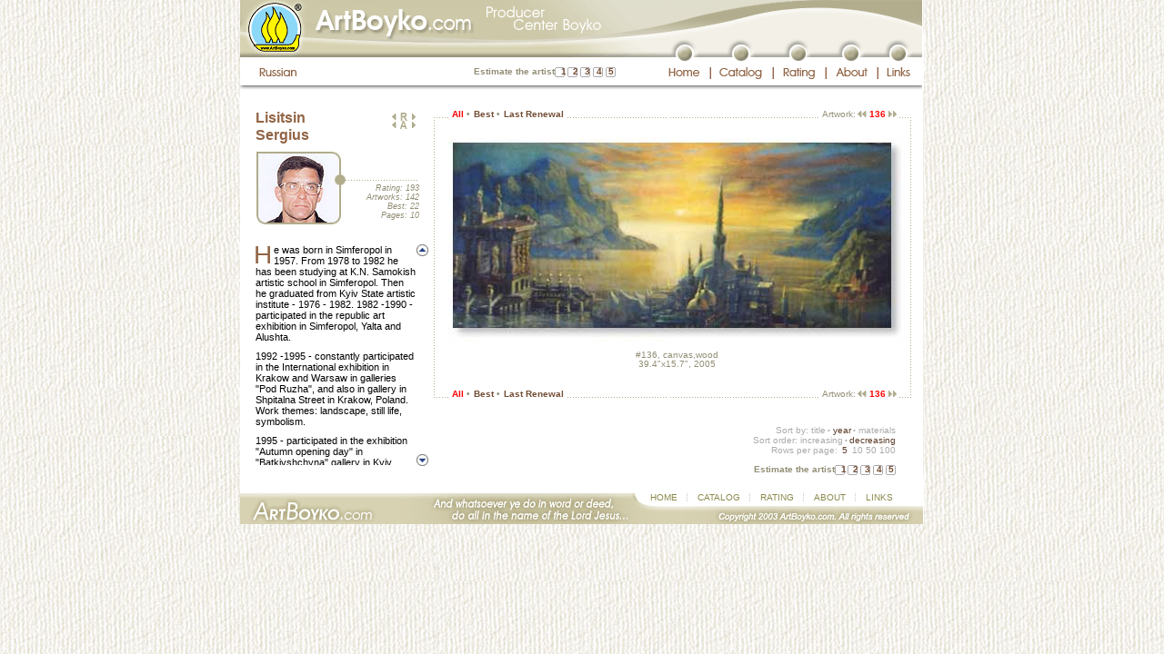

--- FILE ---
content_type: text/html; charset=windows-1251
request_url: http://artboyko.com/artist;LSA;all;136;en
body_size: 8857
content:
<!DOCTYPE html PUBLIC "-//W3C//DTD XHTML 1.0 Transitional//EN"
"http://www.w3.org/TR/xhtml1/DTD/xhtml1-transitional.dtd">

<html xmlns="http://www.w3.org/1999/xhtml" xml:lang="ru" lang="ru">
<head>
	<meta http-equiv="content-type" content="text/html;charset=iso-8859-1"/>
		<meta name="title" content="Lisitsin Sergius :: ArtBoyko.com"/>
		<meta name="description" content="Lisitsin Sergius. Boyko's Independent Producer Center. Virtual gallery. The informational-rating catalogue of artists of the Ukraine. Elite painting. Modern art. Gallery Globus. Kiev. Landscapes, portraits, still life, statues"/>
		<meta name="keywords" content="Lisitsin Sergius Boyko producer catalogue design art picture artwork artist paining landscape still life portrait statue elite Globus Kiev Ukraine"/>
		<title>Lisitsin Sergius :: ArtBoyko.com</title>
		<meta http-equiv="content-language" content="en"/>
		<meta name="author" content="Yuriy Moskalenko"/>
	<meta http-equiv="reply-to" content="webmaster@artboyko.com"/>
	<meta name="robots" content="all"/>

	<base href="http://artboyko.com" /> 

	<link href="/styles/main.css" type="text/css" rel="stylesheet"/>
	<link href="/styles/indents.css" type="text/css" rel="stylesheet"/>
	<link href="/styles/custom.css" type="text/css" rel="stylesheet"/>
	<style type="text/css">
		#divUp   {position:absolute; left:177px; top:107px; overflow:hidden; visibility:hidden;}
		#divDown {position:absolute; left:177px; top:400px; overflow:hidden; visibility:hidden;}
		#divScrollTextCont {position:relative; left:0px; top:0px; height:194px; overflow:hidden; visibility:visible; margin-top: 10px;}
		#divText {position:absolute; left:0px; top:0px; width: 176px;}
		</style>
		<script type="text/javascript" src="/js/scrollbio.js"></script>
		<script type="text/javascript" src="/js/preload.js"></script>
	<script type="text/javascript" src="/js/main.js"></script>
	<script type="text/javascript" src="/js/javascript_cookies.js"></script> 
	<script language="JavaScript1.2" type="text/javascript">
		var vote_lang='en';
	</script>
	<script type="text/javascript">

	  var _gaq = _gaq || [];
	  _gaq.push(['_setAccount', 'UA-27654700-1']);
	  _gaq.push(['_setDomainName', 'artboyko.com']);
	  _gaq.push(['_trackPageview']);

	  (function() {
		var ga = document.createElement('script'); ga.type = 'text/javascript'; ga.async = true;
		ga.src = ('https:' == document.location.protocol ? 'https://ssl' : 'http://www') + '.google-analytics.com/ga.js';
		var s = document.getElementsByTagName('script')[0]; s.parentNode.insertBefore(ga, s);
	  })();

	</script>

</head>
<body background="/images/main/bgr2.jpg" bgcolor="#ffffff" onload="preloadImages(); scrolltextInit();">
<script language="JavaScript" type="text/javascript">WarnCookies()</script>
	<a name="top"></a>
	<table style="height:100%" width="751" cellspacing="0" cellpadding="0" border="0" align="center" bgcolor="#ffffff" class="main">
		<tr>
			<td colspan="2">
<table width="751" border="0" cellpadding="0" cellspacing="0">
					<tr>
						<td width="750" height="38" colspan="23">
							<img name="topimagev2" src="/images/header/topimagev2_en.gif" width="750" height="38" alt=""/></td>
						<td width="1" height="38" bgcolor="#F0EEE5"><img src="images/main/spacer.gif" width="1" height="38" alt=""/></td>
					</tr>
					<tr>
						<td width="458" height="25" colspan="3" rowspan="2">
							<img id="top_photos02v2" src="/images/header/top-photos02v2.gif" width="458" height="25" alt="" /></td>
						<td width="292" height="12" colspan="19">
							<img id="musor01_en" src="/images/header/musor01_en.gif" width="292" height="12" alt="" /></td>
						<td width="1" height="12">
							<img src="/images/header/spacer.gif" width="1" height="12" alt="" /></td>
					</tr>
					<tr>
						<td width="22" height="20" rowspan="2">
							<img id="musor02_en" src="/images/header/musor02_en.gif" width="22" height="20" alt="" /></td>
						<td width="18" height="20" rowspan="2">
							<a href="/main;en"
								onmouseover="changeImages('top01_button_en', '/images/header/top01-button_en-over.gif', 'top01_en', '/images/header/top01_en-top01-button_en_ov.gif'); return true;"
								onmouseout="changeImages('top01_button_en', '/images/header/top01-button_en.gif', 'top01_en', '/images/header/top01_en.gif'); return true;"
								onmousedown="changeImages('top01_button_en', '/images/header/top01-button_en-over.gif', 'top01_en', '/images/header/top01_en-top01-button_en_ov.gif'); return true;"
								onmouseup="changeImages('top01_button_en', '/images/header/top01-button_en-over.gif', 'top01_en', '/images/header/top01_en-top01-button_en_ov.gif'); return true;">
								<img name="top01_button_en" id="top01_button_en" src="/images/header/top01-button_en.gif" width="18" height="20" border="0" alt="" /></a></td>
						<td width="44" height="20" colspan="3" rowspan="2">
							<img id="musor03_en" src="/images/header/musor03_en.gif" width="44" height="20" alt="" /></td>
						<td width="18" height="20" rowspan="2">
							<a href="/catalog;en"
								onmouseover="changeImages('top02_button_en', '/images/header/top02-button_en-over.gif', 'top02_en', '/images/header/top02_en-top02-button_en_ov.gif'); return true;"
								onmouseout="changeImages('top02_button_en', '/images/header/top02-button_en.gif', 'top02_en', '/images/header/top02_en.gif'); return true;"
								onmousedown="changeImages('top02_button_en', '/images/header/top02-button_en-over.gif', 'top02_en', '/images/header/top02_en-top02-button_en_ov.gif'); return true;"
								onmouseup="changeImages('top02_button_en', '/images/header/top02-button_en-over.gif', 'top02_en', '/images/header/top02_en-top02-button_en_ov.gif'); return true;">
								<img name="top02_button_en" id="top02_button_en" src="/images/header/top02-button_en.gif" width="18" height="20" border="0" alt="" /></a></td>
						<td width="45" height="20" colspan="3" rowspan="2">
							<img id="musor04_en" src="/images/header/musor04_en.gif" width="45" height="20" alt="" /></td>
						<td width="18" height="20" rowspan="2">
							<a href="/rating;en"
								onmouseover="changeImages('top03_button_en', '/images/header/top03-button_en-over.gif', 'top03_en', '/images/header/top03_en-top03-button_en_ov.gif'); return true;"
								onmouseout="changeImages('top03_button_en', '/images/header/top03-button_en.gif', 'top03_en', '/images/header/top03_en.gif'); return true;"
								onmousedown="changeImages('top03_button_en', '/images/header/top03-button_en-over.gif', 'top03_en', '/images/header/top03_en-top03-button_en_ov.gif'); return true;"
								onmouseup="changeImages('top03_button_en', '/images/header/top03-button_en-over.gif', 'top03_en', '/images/header/top03_en-top03-button_en_ov.gif'); return true;">
								<img name="top03_button_en" id="top03_button_en" src="/images/header/top03-button_en.gif" width="18" height="20" border="0" alt="" /></a></td>
						<td width="40" height="20" colspan="3" rowspan="2">
							<img id="musor05_en" src="/images/header/musor05_en.gif" width="40" height="20" alt="" /></td>
						<td width="18" height="20" rowspan="2">
							<a href="/about;en"
								onmouseover="changeImages('top04_button_en', '/images/header/top04-button_en-over.gif', 'top04_en', '/images/header/top04_en-top04-button_en_ov.gif'); return true;"
								onmouseout="changeImages('top04_button_en', '/images/header/top04-button_en.gif', 'top04_en', '/images/header/top04_en.gif'); return true;"
								onmousedown="changeImages('top04_button_en', '/images/header/top04-button_en-over.gif', 'top04_en', '/images/header/top04_en-top04-button_en_ov.gif'); return true;"
								onmouseup="changeImages('top04_button_en', '/images/header/top04-button_en-over.gif', 'top04_en', '/images/header/top04_en-top04-button_en_ov.gif'); return true;">
								<img name="top04_button_en" id="top04_button_en" src="/images/header/top04-button_en.gif" width="18" height="20" border="0" alt="" /></a></td>
						<td width="34" height="20" colspan="3" rowspan="2">
							<img id="musor06_en" src="/images/header/musor06_en.gif" width="34" height="20" alt="" /></td>
						<td width="18" height="20" rowspan="2">
							<a href="/links;en"
								onmouseover="changeImages('top05_button_en', '/images/header/top05-button_en-over.gif', 'top05_en', '/images/header/top05_en-top05-button_en_ov.gif'); return true;"
								onmouseout="changeImages('top05_button_en', '/images/header/top05-button_en.gif', 'top05_en', '/images/header/top05_en.gif'); return true;"
								onmousedown="changeImages('top05_button_en', '/images/header/top05-button_en-over.gif', 'top05_en', '/images/header/top05_en-top05-button_en_ov.gif'); return true;"
								onmouseup="changeImages('top05_button_en', '/images/header/top05-button_en-over.gif', 'top05_en', '/images/header/top05_en-top05-button_en_ov.gif'); return true;">
								<img name="top05_button_en" id="top05_button_en" src="/images/header/top05-button_en.gif" width="18" height="20" border="0" alt="" /></a></td>
						<td width="17" height="20" rowspan="2">
							<img id="musor07_en" src="/images/header/musor07_en.gif" width="17" height="20" alt="" /></td>
						<td width="1" height="13">
							<img src="/images/header/spacer.gif" width="1" height="13" alt="" /></td>
					</tr>
					<tr>
						<td width="16" height="31" rowspan="2">
							<img src="/images/header/spacer.gif" width="16" height="31" alt="" /></td>
						<td width="59" height="7">
							<img src="/images/header/spacer.gif" width="59" height="7" alt="" /></td>
						<td width="383" height="31" rowspan="2">
							<table border="0" cellpadding="0" cellspacing="0">
								<tr>
								<td width="95">
									<img src="/images/header/spacer.gif" width="59" height="7" alt=""/>
								</td>
								<td align="right" height="31" width="246" background="/images/voteframes_top.gif" style="no-repeat">
									<noindex>
<div class="vote" style="padding-right:5px; margin-top: 11px">
	<span id="votetext_top">Estimate the artist</span>
	<a rel="nofollow" href="#"  title="Very bad" onclick="statistics.location.href='http://artboyko.com/vote/votesql.pl?command=vote;Artist=LSA;Value=1'; return false;" style="padding-left: 4px; padding-right: 4px;" 
	onmouseover="setInnerHTML('votetext_top','Very bad'); window.status='Very bad'; return true;" 
	onmouseout="setInnerHTML('votetext_top','Estimate the artist'); window.status=''; return true;" rel="nofollow">1</a><a rel="nofollow" href="#"  title="Bad" 	onclick="statistics.location.href='http://artboyko.com/vote/votesql.pl?command=vote;Artist=LSA;Value=2'; return false;" style="padding-left: 3px; padding-right: 4px;" 
	onmouseover="setInnerHTML('votetext_top','Bad'); window.status='Bad'; return true;" 
	onmouseout="setInnerHTML('votetext_top','Estimate the artist');  window.status=''; return true;" rel="nofollow">2</a><a rel="nofollow" href="#"  title="Not bad" 	onclick="statistics.location.href='http://artboyko.com/vote/votesql.pl?command=vote;Artist=LSA;Value=3'; return false;" style="padding-left: 3px; padding-right: 4px;" 
	onmouseover="setInnerHTML('votetext_top','Not bad'); window.status='Not bad'; return true;" 
	onmouseout="setInnerHTML('votetext_top','Estimate the artist');  window.status=''; return true;" rel="nofollow">3</a><a rel="nofollow" href="#"  title="Good" 	onclick="statistics.location.href='http://artboyko.com/vote/votesql.pl?command=vote;Artist=LSA;Value=4'; return false;" style="padding-left: 3px; padding-right: 4px;" 
	onmouseover="setInnerHTML('votetext_top','Good'); window.status='Good'; return true;" 
	onmouseout="setInnerHTML('votetext_top','Estimate the artist');  window.status=''; return true;" rel="nofollow">4</a><a rel="nofollow" href="#"  title="Very well" 	onclick="statistics.location.href='http://artboyko.com/vote/votesql.pl?command=vote;Artist=LSA;Value=5'; return false;" style="padding-left: 3px;" 
	onmouseover="setInnerHTML('votetext_top','Very well'); window.status='Very well'; return true;" 
	onmouseout="setInnerHTML('votetext_top','Estimate the artist');  window.status=''; return true;" rel="nofollow">5</a>
</div>
</noindex></td>
								</tr>
							</table>
						<td width="1" height="7">
							<img src="/images/header/spacer.gif" width="1" height="7" alt="" /></td>
					</tr>
					<tr>
						<td width="59" height="24">
							<a href="artist;LSA;all;136"
								onmouseover="changeImages('top_russian02_en', '/images/header/top-russian02_en-over.gif'); return true;"
								onmouseout="changeImages('top_russian02_en', '/images/header/top-russian02_en.gif'); return true;"
								onmousedown="changeImages('top_russian02_en', '/images/header/top-russian02_en-over.gif'); return true;"
								onmouseup="changeImages('top_russian02_en', '/images/header/top-russian02_en-over.gif'); return true;">
								<img name="top_russian02_en" id="top_russian02_en" src="/images/header/top-russian02_en.gif" width="59" height="24" border="0" alt="" /></a></td>
						<td width="58" height="24" colspan="3">
							<a href="/main;en"
								onmouseover="changeImages('top01_button_en', '/images/header/top01-button_en-over.gif', 'top01_en', '/images/header/top01_en-top01-button_en_ov.gif'); return true;"
								onmouseout="changeImages('top01_button_en', '/images/header/top01-button_en.gif', 'top01_en', '/images/header/top01_en.gif'); return true;"
								onmousedown="changeImages('top01_button_en', '/images/header/top01-button_en-over.gif', 'top01_en', '/images/header/top01_en-top01-button_en_ov.gif'); return true;"
								onmouseup="changeImages('top01_button_en', '/images/header/top01-button_en-over.gif', 'top01_en', '/images/header/top01_en-top01-button_en_ov.gif'); return true;">
								<img name="top01_en" id="top01_en" src="/images/header/top01_en.gif" width="58" height="24" border="0" alt="" /></a></td>
						<td width="2" height="24">
							<img id="devider01_en" src="/images/header/devider01_en.gif" width="2" height="24" alt="" /></td>
						<td width="67" height="24" colspan="3">
							<a href="/catalog;en"
								onmouseover="changeImages('top02_button_en', '/images/header/top02-button_en-over.gif', 'top02_en', '/images/header/top02_en-top02-button_en_ov.gif'); return true;"
								onmouseout="changeImages('top02_button_en', '/images/header/top02-button_en.gif', 'top02_en', '/images/header/top02_en.gif'); return true;"
								onmousedown="changeImages('top02_button_en', '/images/header/top02-button_en-over.gif', 'top02_en', '/images/header/top02_en-top02-button_en_ov.gif'); return true;"
								onmouseup="changeImages('top02_button_en', '/images/header/top02-button_en-over.gif', 'top02_en', '/images/header/top02_en-top02-button_en_ov.gif'); return true;">
								<img name="top02_en" id="top02_en" src="/images/header/top02_en.gif" width="67" height="24" border="0" alt="" /></a></td>
						<td width="2" height="24">
							<img id="devider02_en" src="/images/header/devider02_en.gif" width="2" height="24" alt="" /></td>
						<td width="56" height="24" colspan="3">
							<a href="/rating;en"
								onmouseover="changeImages('top03_button_en', '/images/header/top03-button_en-over.gif', 'top03_en', '/images/header/top03_en-top03-button_en_ov.gif'); return true;"
								onmouseout="changeImages('top03_button_en', '/images/header/top03-button_en.gif', 'top03_en', '/images/header/top03_en.gif'); return true;"
								onmousedown="changeImages('top03_button_en', '/images/header/top03-button_en-over.gif', 'top03_en', '/images/header/top03_en-top03-button_en_ov.gif'); return true;"
								onmouseup="changeImages('top03_button_en', '/images/header/top03-button_en-over.gif', 'top03_en', '/images/header/top03_en-top03-button_en_ov.gif'); return true;">
								<img name="top03_en" id="top03_en" src="/images/header/top03_en.gif" width="56" height="24" border="0" alt="" /></a></td>
						<td width="2" height="24">
							<img id="devider03_en" src="/images/header/devider03_en.gif" width="2" height="24" alt="" /></td>
						<td width="55" height="24" colspan="3">
							<a href="/about;en"
								onmouseover="changeImages('top04_button_en', '/images/header/top04-button_en-over.gif', 'top04_en', '/images/header/top04_en-top04-button_en_ov.gif'); return true;"
								onmouseout="changeImages('top04_button_en', '/images/header/top04-button_en.gif', 'top04_en', '/images/header/top04_en.gif'); return true;"
								onmousedown="changeImages('top04_button_en', '/images/header/top04-button_en-over.gif', 'top04_en', '/images/header/top04_en-top04-button_en_ov.gif'); return true;"
								onmouseup="changeImages('top04_button_en', '/images/header/top04-button_en-over.gif', 'top04_en', '/images/header/top04_en-top04-button_en_ov.gif'); return true;">
								<img name="top04_en" id="top04_en" src="/images/header/top04_en.gif" width="55" height="24" border="0" alt="" /></a></td>
						<td width="2" height="24">
							<img id="devider04_en" src="/images/header/devider04_en.gif" width="2" height="24" alt="" /></td>
						<td width="48" height="24" colspan="3">
							<a href="/links;en"
								onmouseover="changeImages('top05_button_en', '/images/header/top05-button_en-over.gif', 'top05_en', '/images/header/top05_en-top05-button_en_ov.gif'); return true;"
								onmouseout="changeImages('top05_button_en', '/images/header/top05-button_en.gif', 'top05_en', '/images/header/top05_en.gif'); return true;"
								onmousedown="changeImages('top05_button_en', '/images/header/top05-button_en-over.gif', 'top05_en', '/images/header/top05_en-top05-button_en_ov.gif'); return true;"
								onmouseup="changeImages('top05_button_en', '/images/header/top05-button_en-over.gif', 'top05_en', '/images/header/top05_en-top05-button_en_ov.gif'); return true;">
								<img name="top05_en" id="top05_en" src="/images/header/top05_en.gif" width="48" height="24" border="0" alt="" /></a></td>
						<td width="1" height="24">
							<img src="/images/header/spacer.gif" width="1" height="24" alt="" /></td>
					</tr>
					<tr>
						<td width="750" height="5" colspan="22">
							<img id="shade" src="/images/header/shade.gif" width="750" height="5" alt="" /></td>
						<td width="1" height="5">
							<img src="/images/header/spacer.gif" width="1" height="5" alt="" /></td>
					</tr>
					<tr>
						<td width="750" height="20" colspan="23"><img src="/images/header/spacer.gif" width="750" height="20" alt=""/></td>
						<td width="1" height="20" bgcolor="#F0EEE5"><img src="/images/header/spacer.gif" width="1" height="20" alt=""/></td>
					</tr>
					<tr>
						<td width="16" height="1"><img src="/images/header/spacer.gif" width="1" height="1" alt="" /></td>
						<td width="59" height="1"><img src="/images/header/spacer.gif" width="1" height="1" alt="" /></td>
						<td width="383" height="1"><img src="/images/header/spacer.gif" width="383" height="1" alt="" /></td>
						<td width="22" height="1"><img src="/images/header/spacer.gif" width="22" height="1" alt="" /></td>
						<td width="18" height="1"><img src="/images/header/spacer.gif" width="18" height="1" alt="" /></td>
						<td width="18" height="1"><img src="/images/header/spacer.gif" width="18" height="1" alt="" /></td>
						<td width="2" height="1"><img src="/images/header/spacer.gif" width="2" height="1" alt="" /></td>
						<td width="24" height="1"><img src="/images/header/spacer.gif" width="24" height="1" alt="" /></td>
						<td width="18" height="1"><img src="/images/header/spacer.gif" width="18" height="1" alt="" /></td>
						<td width="25" height="1"><img src="/images/header/spacer.gif" width="25" height="1" alt="" /></td>
						<td width="2" height="1"><img src="/images/header/spacer.gif" width="2" height="1" alt="" /></td>
						<td width="18" height="1"><img src="/images/header/spacer.gif" width="18" height="1" alt="" /></td>
						<td width="18" height="1"><img src="/images/header/spacer.gif" width="18" height="1" alt="" /></td>
						<td width="20" height="1"><img src="/images/header/spacer.gif" width="20" height="1" alt="" /></td>
						<td width="2" height="1"><img src="/images/header/spacer.gif" width="2" height="1" alt="" /></td>
						<td width="18" height="1"><img src="/images/header/spacer.gif" width="18" height="1" alt="" /></td>
						<td width="18" height="1"><img src="/images/header/spacer.gif" width="18" height="1" alt="" /></td>
						<td width="19" height="1"><img src="/images/header/spacer.gif" width="19" height="1" alt="" /></td>
						<td width="2" height="1"><img src="/images/header/spacer.gif" width="2" height="1" alt="" /></td>
						<td width="13" height="1"><img src="/images/header/spacer.gif" width="13" height="1" alt="" /></td>
						<td width="18" height="1"><img src="/images/header/spacer.gif" width="18" height="1" alt="" /></td>
						<td width="17" height="1"><img src="/images/header/spacer.gif" width="17" height="1" alt="" /></td>
						<td width="1" height="1"><img src="/images/header/spacer.gif" width="1" height="1" alt="" /></td>
					</tr>
				</table>
</td>
		</tr>
<tr>
			<td  width="750" height="100%" style="padding-left: 10px; padding-right: 10px;"><table class="tableheight100" id="picturesid" width="730" border="0" cellspacing="0" cellpadding="0">
	<tr>
		<td width="185">
			<table width="185" border="0" cellpadding="0" cellspacing="0">
				<tr>
					<td width="185" valign="top" style="padding-left: 7px;">
<!-- Биография художника. Начало. -->
						<div id="arrows" style="position:relative">
							<div id="divUp"><a href="#" onmouseover="scrollbio(-3); changeImages('arrowup', '/images/arrowup_over.gif'); return true;" onmouseout="noScrollbio(); changeImages('arrowup', '/images/arrowup.gif'); return true;" onclick="return false"><img name="arrowup" src="/images/arrowup.gif" width="13" height="13" border="0" alt=""/></a></div><div id="divDown"><a href="#" onmouseover="scrollbio(3); changeImages('arrowdown', '/images/arrowdown_over.gif'); return true;" onmouseout="noScrollbio(); changeImages('arrowdown', '/images/arrowdown.gif'); return true;" onclick="return false"><img name="arrowdown" src="/images/arrowdown.gif" width="13" height="13" border="0" alt=""/></a></div>
							<div id="photoblock">
<script language="JavaScript" type="text/javascript">
	<!--
		LSA_over = newImage("/photos/LSAlg_over.jpg");
	//-->
	</script>
	<table border="0" cellspacing="0" cellpadding="0">
		<tr>
			<td height="47" width="140">
			<p class="artistname">Lisitsin<br />Sergius</p>
			</td>
			<td width="38" align="right">
				<p style="margin-top: 4px; margin-bottom: 1px;">
	<a href="artist;DAB;all;en" 
			onmouseover="changeImages('ratingprevious', '/images/arrowprevious_over.gif'); window.status='Doroshenko Alexander (previous in rating, 192th position from 759)'; return true;" 
			onmouseout="changeImages('ratingprevious', '/images/arrowprevious.gif'); window.status=''; return true;"  
		><img name="ratingprevious" src="/images/arrowprevious.gif" width="8" height="7" border="0" alt="Doroshenko Alexander (previous in rating, 192th position from 759)"/></a><a href="/rating;en"
	onmouseover="changeImages('ratinglist', '/images/ratinglisticon_over.gif'); window.status='Artist list in rating order'; return true;"
		onmouseout="changeImages('ratinglist', '/images/ratinglisticon.gif'); window.status=''; return true;" 
		><img name="ratinglist" src="/images/ratinglisticon.gif" width="14" height="9" border="0" alt="Artist list in rating order"
	style="margin-bottom: -1px;"/></a><a href="artist;MAB;all;en"
		onmouseover="changeImages('ratingnext', '/images/arrownext_over.gif'); window.status='Maistrenko Alexander (next in rating, 194th position from 759)'; return true;"
		onmouseout="changeImages('ratingnext', '/images/arrownext.gif'); window.status=''; return true;" 
		><img name="ratingnext" src="/images/arrownext.gif" width="8" height="7" border="0" alt="Maistrenko Alexander (next in rating, 194th position from 759)"/></a>
	</p>
<p style="margin-top: 1px; margin-bottom: 8px;">
	<a href="artist;LSB;all;en" 
			onmouseover="changeImages('listprevious', '/images/arrowprevious_over.gif'); window.status='Lipovtsev Sergey (previous in list, 367th position from 759)'; return true;" 
			onmouseout="changeImages('listprevious', '/images/arrowprevious.gif'); window.status=''; return true;"  
		><img name="listprevious" src="/images/arrowprevious.gif" width="8" height="7" border="0" alt="Lipovtsev Sergey (previous in list, 367th position from 759)"/></a><a href="catalog;en"
	onmouseover="changeImages('alphabetlist', '/images/alphabetlisticon_over.gif'); window.status='Artist list in alphabetic order'; return true;"
		onmouseout="changeImages('alphabetlist', '/images/alphabetlisticon.gif'); window.status=''; return true;" 
		><img name="alphabetlist" src="/images/alphabetlisticon.gif" width="14" height="9" border="0" alt="Artist list in alphabetic order"
	style="margin-bottom: -1px;"/></a><a href="artist;LVE;all;en"
		onmouseover="changeImages('listnext', '/images/arrownext_over.gif'); window.status='Lisogor Valeria (next in list, 369th position from 759)'; return true;"
		onmouseout="changeImages('listnext', '/images/arrownext.gif'); window.status=''; return true;" 
		><img name="listnext" src="/images/arrownext.gif" width="8" height="7" border="0" alt="Lisogor Valeria (next in list, 369th position from 759)"/></a>
	</p></td>
		</tr>
		<tr>
			<td colspan="2">
				<table border="0" cellspacing="0" cellpadding="0">
					<tr>
						<td height="85" width="98+1" style="padding-left: 1px;">
							<img src="/photos/LSAlg.jpg" name="LSAphoto" width="98" height="80" alt="" border="0" usemap="#LSA"/>
							<map name="LSA" id="LSA">
								<area href="#" shape="rect" coords="0,0,92,80" alt="" 	
									title="" 
									onmouseover="changeImages('LSAphoto', '/photos/LSAlg_over.jpg'); return true;"
									onmouseout="changeImages('LSAphoto', '/photos/LSAlg.jpg'); 
									return true;"/>
							</map>
						</td>
						<td width="79">
							<table border="0" cellspacing="0" cellpadding="0">
								<tr>
									<td width="79" height="31"><img src="/images/main/spacer.gif" alt="" height="1" width="1" border="0"/></td>
								</tr>
								<tr>
									<td height="4" class="artistinfodevider"><img src="/images/main/spacer.gif" alt="" height="1" width="1" border="0"/></td>
								</tr>
								<tr>
									<td align="right" height="55">
										<div class="artworks" style="padding-left: 3px; padding-top: 0px; margin-top: 0px; margin-right:-2px">
											<p class="indent_0_0">Rating: 193</p>
											<p class="indent_0_0">Artworks: 142</p>
											<p class="indent_0_0">Best: 22</p>
											<p class="indent_0_0">Pages: 10</p>
										</div>
									</td>
								</tr>
							</table>
						</td>
					</tr>
				</table>
			</td>
		</tr>
		</table>
</div>
<div id="divScrollTextCont">
	<div id="divText">
	<div class="bio">
		<p class="firstparabio" id="biograph2">He was born in Simferopol in 1957. From 1978 to 1982 he has been studying at K.N. Samokish artistic school in Simferopol. Then he graduated from Kyiv State artistic institute - 1976 - 1982. 1982 -1990 - participated in the republic art exhibition in Simferopol, Yalta and Alushta.
<p>1992 -1995 - constantly participated in the International exhibition in Krakow and Warsaw in galleries "Pod Ruzha", and also in gallery in Shpitalna Street in Krakow, Poland. Work themes: landscape, still life, symbolism.
<p>1995 - participated in the exhibition "Autumn opening day" in "Batkivshchyna" gallery in Kyiv.
<p>1996 - permanent composition in gallery of "Praveks" concern.
<p>1997 - participated in the International gallery festival (Denmark, France, and Ukraine), that was held at "Ukrainsky Dim" in Kyiv.
<p>11.12.1998 - participated in the Christmas exhibition at "Mystets" gallery, Kyiv.
<p>20.12.1998 - participated in the exhibition "Women's world" at "Mystets" gallery, Kyiv.
<p>15.03.1999 - participated in "Autumn opening day" exhibition at "Mystets" gallery, Kyiv.
<p>07.03 - 20.03.2000 - participated in "Woman and spring" in Ukrainian culture fund.
<p>26.05 - 08.06.2000 - participated in "Kyiv opening day" in Ukrainian culture fund.
<p>03.02 - 14.02.2000 - participated in exhibition "World around
<p>the artist" at "Mystets" gallery, Kyiv. His works are in permanent exposition in such galleries as "Olymp", "Fortuna", "M-gallery", "Lada" and also in "Ukrainsky Dim" in Kyiv.
<p>Some works are exposed in virtual Internet galleries:
<p>"Cris Klein gallery" Tampa, USA, "Global Ukraine" Kyiv,
<p>Ukraine.
<p>Participated in catalogues: "Ukrainian Artists of 2001",
<p>"ART International Festival", Kyiv, 1997.
<p>His works are also in private collections and galleries:
<p>Hanover (Germany), Venice (Italy), Los-Angeles (USA), Belgrade
<p>(Yugoslavia), Paris (France), Sidney (Australia), Ripen (Great
<p class="indent_x_0">Britain).
</div>
	</div>
</div>
</div>

<!-- Биография художника. Конец. -->
					</td>
				</tr>
				<tr>
					<td width="185" height="11">
						<img src="/images/main/spacer.gif" width="185" height="11" alt=""/></td>
				</tr>
			</table>
		</td>
		<td width="545">
			<table width="545" border="0" cellspacing="0" cellpadding="0" class="height100">
				<tr>
					<td id="tdtopleftdoted" width="34" height="28"><img src="/images/header/spacer.gif" width="1" height="1" alt=""/>
					</td>
					<td width="502">
<!-- Серединка верхней строки. Начало -->
						<table width="502" border="0" cellspacing="0" cellpadding="0">
							<tr>
								<td class="tdtopdoted" height="28" style="padding-top: 1px;">
									<!-- Меню отображения картин. Начало. -->
									<!-- Меню отображения картин. Конец. -->
									<div><span class="pagemenu"><img src="/images/main/spacer.gif" width="1" height="1" alt=""/>&nbsp;<span class="red">All</span>&nbsp;<span class="circle">•</span>&nbsp;<a href="/artist;LSA;best;en">Best</a>&nbsp;<span class="circle">•</span>&nbsp;<a href="/artist;LSA;update;last;en" title="Renewal #27 (July, 2006)">Last Renewal</a>&nbsp;</span></div>	</td>
								<td class="tdtopdoted" height="28">
									<img src="/images/header/spacer.gif" width="1" height="1" alt=""/>
								</td>
								<td id="tdtopdoted2" height="28" width="250" align="right" style="padding-top: 1px; padding-right: 8px;">
									<form name="pagestringform" id="pagestringform" action="artist;LSA;all;en" method="post">
										<input type="hidden" name="pagenumber" value=""/>
									</form>
									<div><img src="/images/header/spacer.gif" width="1" height="1" alt=""/><span class="pagemenu"><span style="font-weight: normal;">&nbsp;Artwork:</span><span class="smaller">&nbsp;</span><a href='/artist;LSA;all;137;en'
				onmouseover="changeImages('arrow2previoustop', '/images/arrow2previous_over.gif'); window.status='Previous artwork: #137'; return true;" 
				onmouseout="changeImages('arrow2previoustop', '/images/arrow2previous.gif'); window.status=''; return true;"  
				><img name="arrow2previoustop" src="/images/arrow2previous.gif" width="11" height="7" border="0" alt="Previous artwork: #137"/></a><span class="pagesvisited"><span class="smaller">&nbsp;</span>136<span class="smaller">&nbsp;</span></span><a href='/artist;LSA;all;135;en'
				onmouseover="changeImages('arrow2nexttop', '/images/arrow2next_over.gif'); window.status='Next artwork: #135'; return true;"
				onmouseout="changeImages('arrow2nexttop', '/images/arrow2next.gif'); window.status=''; return true;" 
				><img name="arrow2nexttop" src="/images/arrow2next.gif" width="11" height="7" border="0" alt="Next artwork: #135"/></a></span></div>	</td>
							</tr>
						</table>
<!-- Серединка верхней строки. Конец-->
					</td>
					<td id="tdtoprightdoted" width="9" height="28">
						<img src="/images/main/spacer.gif" width="1" height="1" alt=""/>
					</td>
				</tr>
				<tr>
					<td id="tdmiddleleftdoted" width="34">
						<img src="/images/main/spacer.gif" width="1" height="1" alt=""/>
					</td>
					<td width="502" height="100%">
<!-- Внутренность начало -->
						<table width="502" border="0" cellspacing="0" cellpadding="0">
	<tr>
		<td width="502" height="3" colspan="7"><img src="/images/header/spacer.gif" width="1" height="1" alt=""/></td>
	</tr>
	<tr>
			<td  width="502" align="center" >
				<script language="javascript" type="text/javascript">
					<!--
					function gobacktopage(pgnm) {
						pagestringform.pagenumber.value=pgnm;
						pagestringform.submit();
						}
					-->
				</script>
				<!--<a href="javascript: history.go(-1)" onmouseover="window.status='Вернуться в превью'; return true;" onmouseout="window.status=''; return true;" title="Уменьшить">-->
				<a href="javascript: document.pagestringform.pagenumber.value='1'; document.pagestringform.submit();" onmouseover="window.status='Вернуться в превью'; return true;" onmouseout="window.status=''; return true;" title="Уменьшить"><img src="http://artboyko.com/uhfabrf/LSA136_l.jpg" border="0" width="502" height="224" alt="Уменьшить"/></a>
			</td>
		</tr>	
		<tr>
			<td width="502" height="20" align="center" valign="middle" style="padding-bottom: 10px;">
				<div class="pictureinfo">
					<span class="bold"></span><br/>
					#136, canvas,wood<br/>
					39.4"x15.7", 2005<br/>
					</div>
			</td>
		</tr>
		</table><!-- Внутренность конец -->
					</td>
					<td id="tdmiddlerightdoted">
						<img src="/images/main/spacer.gif" width="1" height="1" alt=""/>
					</td>
				</tr>
				<tr>
					<td id="tdbottomleftdoted" width="34" height="19">
						<img src="/images/header/spacer.gif" width="1" height="1" alt=""/>
					</td>
					<td width="502">
<!-- Серединки нижней строки. Начало -->
						<table width="502" border="0" cellspacing="0" cellpadding="0">
							<tr>
								<td class="tdbottomdoted" height="28" style="padding-top: 13px;">
									<div><span class="pagemenu"><img src="/images/main/spacer.gif" width="1" height="1" alt=""/>&nbsp;<span class="red">All</span>&nbsp;<span class="circle">•</span>&nbsp;<a href="/artist;LSA;best;en">Best</a>&nbsp;<span class="circle">•</span>&nbsp;<a href="/artist;LSA;update;last;en" title="Renewal #27 (July, 2006)">Last Renewal</a>&nbsp;</span></div>	</td>
								<td class="tdbottomdoted" height="28">
									<img src="/images/header/spacer.gif" width="1" height="1" alt=""/>
								</td>
								<td id="tdbottomdoted2" height="28" width="250" align="right" style="padding-top: 13px; padding-right: 8px;">
									<div><img src="/images/header/spacer.gif" width="1" height="1" alt=""/><span class="pagemenu"><span style="font-weight: normal;">&nbsp;Artwork:</span><span class="smaller">&nbsp;</span><a href='/artist;LSA;all;137;en'
				onmouseover="changeImages('arrow2previousbottom', '/images/arrow2previous_over.gif'); window.status='Previous artwork: #137'; return true;" 
				onmouseout="changeImages('arrow2previousbottom', '/images/arrow2previous.gif'); window.status=''; return true;"  
				><img name="arrow2previousbottom" src="/images/arrow2previous.gif" width="11" height="7" border="0" alt="Previous artwork: #137"/></a><span class="pagesvisited"><span class="smaller">&nbsp;</span>136<span class="smaller">&nbsp;</span></span><a href='/artist;LSA;all;135;en'
				onmouseover="changeImages('arrow2nextbottom', '/images/arrow2next_over.gif'); window.status='Next artwork: #135'; return true;"
				onmouseout="changeImages('arrow2nextbottom', '/images/arrow2next.gif'); window.status=''; return true;" 
				><img name="arrow2nextbottom" src="/images/arrow2next.gif" width="11" height="7" border="0" alt="Next artwork: #135"/></a></span></div>	</td>
							</tr>
						</table>
<!-- Серединки нижней строки. Конец -->
					</td>
					<td id="tdbottomrightdoted" width="9" height="19">
						<img src="/images/header/spacer.gif" width="1" height="1" alt=""/>
					</td>
				</tr>
				<tr>
					<td width="545" height="11" colspan="3">
						<img src="/images/main/spacer.gif" width="1" height="1" alt=""/></td>
				</tr>
				<tr>
					<td height="11" colspan="2" align="right" style="padding-top: 1px;">
						<form name="sortbyform" id="sortbyform" action="artist;LSA;all;136;en" method="post">		
	<input type="hidden" name="sortby" value=""/>
</form>
<form name="sortmodeform" id="sortmodeform" action="artist;LSA;all;136;en" method="post">		
	<input type="hidden" name="sortmode" value=""/>
</form>
<div class="sortmenu" style="padding-right: 10px;">
	<span class="normal">Sort by: </span>
	<a href="javascript: document.sortbyform.sortby.value='title'; document.sortbyform.submit();" onmouseover="window.status='Sort by title'; return true;" onmouseout="window.status=''; return true;" title="Sort by title">title</a><span class="smaller">&nbsp;</span><span class="circle">•</span><span class="smaller">&nbsp;</span><span class="red" style="padding-left: 1px;">year</span><span class="smaller">&nbsp;</span><span class="circle">•</span><span class="smaller">&nbsp;</span><a href="javascript: document.sortbyform.sortby.value='materials'; document.sortbyform.submit();" onmouseover="window.status='Sort by materials'; return true;" onmouseout="window.status=''; return true;" title="Sort by materials" style="padding-left: 1px;">materials</a><br/>
	<span class="normal">Sort order: </span>
	<a href="javascript: document.sortmodeform.sortmode.value='asc'; document.sortmodeform.submit();" onmouseover="window.status='Increasing order'; return true;" onmouseout="window.status=''; return true;"  title="Increasing order">increasing</a><span class="smaller">&nbsp;</span><span class="circle">•</span><span class="smaller">&nbsp;</span><span class="red">decreasing</span><br/>
	<form name="setrows_10" action="artist;LSA;all;136;en" method="post"><input type="hidden" id="r10" name="rows" value="10"/><input type="hidden" name="pagenumber" value="1"/></form>
		<form name="setrows_50" action="artist;LSA;all;136;en" method="post"><input type="hidden" id="r50" name="rows" value="50"/><input type="hidden" name="pagenumber" value="1"/></form>
		<form name="setrows_100" action="artist;LSA;all;136;en" method="post"><input type="hidden" id="r100" name="rows" value="100"/><input type="hidden" name="pagenumber" value="1"/></form>
		<span class="normal">Rows per page: </span>
	<span class="smaller">&nbsp;</span><span class="red">5</span><span class="smaller">&nbsp;</span>
		<a href="javascript: document.setrows_10.submit();">10</a>
		<a href="javascript: document.setrows_50.submit();">50</a>
		<a href="javascript: document.setrows_100.submit();">100</a>
		</div>
</td>
					<td height="12"><img src="/images/main/spacer.gif" width="1" height="1" alt=""/></td>
				</tr>
				<tr>
					<td height="21" colspan="3" align="right" id="tdvoteframes" >	
						<noindex>
<div><iframe name="statistics" src="/images/footer/spacer.gif"  width="0" height="0" marginwidth="0" frameborder="0" scrolling="no"></iframe></div>
<div class="vote" style="padding-right: 21px; margin-top: 9px; line-height: 120%;">
	<span id="votetext">Estimate the artist</span>
	<a rel="nofollow" href="#"  title="Very bad" onclick="statistics.location.href='http://artboyko.com/vote/votesql.pl?command=vote;Artist=LSA;Value=1'; return false;" style="padding-left: 4px; padding-right: 4px;" 
	onmouseover="setInnerHTML('votetext','Very bad'); window.status='Very bad'; return true;" 
	onmouseout="setInnerHTML('votetext','Estimate the artist'); window.status=''; return true;" rel="nofollow">1</a><a rel="nofollow" href="#"  title="Bad" 	onclick="statistics.location.href='http://artboyko.com/vote/votesql.pl?command=vote;Artist=LSA;Value=2'; return false;" style="padding-left: 3px; padding-right: 4px;" 
	onmouseover="setInnerHTML('votetext','Bad'); window.status='Bad'; return true;" 
	onmouseout="setInnerHTML('votetext','Estimate the artist');  window.status=''; return true;" rel="nofollow">2</a><a rel="nofollow" href="#"  title="Not bad" 	onclick="statistics.location.href='http://artboyko.com/vote/votesql.pl?command=vote;Artist=LSA;Value=3'; return false;" style="padding-left: 3px; padding-right: 4px;" 
	onmouseover="setInnerHTML('votetext','Not bad'); window.status='Not bad'; return true;" 
	onmouseout="setInnerHTML('votetext','Estimate the artist');  window.status=''; return true;" rel="nofollow">3</a><a rel="nofollow" href="#"  title="Good" 	onclick="statistics.location.href='http://artboyko.com/vote/votesql.pl?command=vote;Artist=LSA;Value=4'; return false;" style="padding-left: 3px; padding-right: 4px;" 
	onmouseover="setInnerHTML('votetext','Good'); window.status='Good'; return true;" 
	onmouseout="setInnerHTML('votetext','Estimate the artist');  window.status=''; return true;" rel="nofollow">4</a><a rel="nofollow" href="#"  title="Very well" 	onclick="statistics.location.href='http://artboyko.com/vote/votesql.pl?command=vote;Artist=LSA;Value=5'; return false;" style="padding-left: 3px;" 
	onmouseover="setInnerHTML('votetext','Very well'); window.status='Very well'; return true;" 
	onmouseout="setInnerHTML('votetext','Estimate the artist');  window.status=''; return true;" rel="nofollow">5</a>
</div>
</noindex></td>
				</tr>
				</table>
		</td>
	</tr>
</table></td>
			<td width="1" bgcolor="#F0EEE5"><img src="/images/footer/spacer.gif" width="1" height="1" alt=""/></td>
		</tr>
		<tr>
			<td colspan="2">
				<table width="751" border="0" cellpadding="0" cellspacing="0">
					<tr>
						<td width="751" height="20"><img src="/images/footer/spacer.gif" width="1" height="1" alt=""/></td>
					</tr>
					<tr>
<td width="751" height="34" background="/images/footer/bottom_en.jpg">
						<div style="padding-left:440px; padding-right:2px;margin-top:0px;">
							<table border="0" cellspacing="0" cellpadding="0">
								<tr align="center" valign="top">
									<td style="background-repeat:no-repeat; background-position:right;padding-left:11px;padding-right:11px;" background="/images/division.jpg"><span class="style1"><a class="bottommenu" style="text-decoration:none" href="/main;en">HOME</a></span></td>
									<td style="background-repeat:no-repeat; background-position:right;padding-left:11px;padding-right:11px;" background="/images/division.jpg"> <a class="bottommenu" style="text-decoration:none " href="/catalog;en">CATALOG</a></td>
									<td style="background-repeat:no-repeat; background-position:right;padding-left:11px;padding-right:11px;" background="/images/division.jpg"><a class="bottommenu" style="text-decoration:none " href="/rating;en">RATING</a></td>
									<td style="background-repeat:no-repeat; background-position:right;padding-left:11px;padding-right:11px;" background="/images/division.jpg"><a class="bottommenu" style="text-decoration:none " href="/about;en">ABOUT</a></td>
									<td style="background-repeat:no-repeat; background-position:right;padding-left:11px;padding-right:11px;"><a class="bottommenu" style="text-decoration:none" href="/links;en">LINKS</a></td>
								</tr>
							</table>
						</div>
						</td>
</tr>
				</table>
			</td>
		</tr>
	</table>
<script language="javascript" type="text/javascript">
		<!--
		function myvoid() {
			i=1
			i=i+2
			}
		function change(picturesheight) {
			biographheight=document.getElementById('divText').offsetHeight;
			photoblockheight = document.getElementById('photoblock').offsetHeight;
			elem = document.getElementById("divScrollTextCont");
			elem.style.height = picturesheight-photoblockheight-21+'px';
			if(picturesheight < biographheight+photoblockheight+20) {
				elem = document.getElementById("divUp");
				elem.style.top = photoblockheight+12+'px';
				elem.style.visibility = "visible";
				elem = document.getElementById("divDown");
				elem.style.top = picturesheight-23+'px';
				elem.style.visibility = "visible";
				}
			}
		function changebiosize(step) {
			picturesheight=document.getElementById('picturesid').offsetHeight;
			errorvalue="688"
			if (step == 10) {
				change(picturesheight)
				return
				}
			//alert(picturesheight+':'+biographheight+':'+photoblockheight);
			if (picturesheight==errorvalue) {
				//alert("here")
				step2=step+1
				setTimeout("changebiosize(step2)",500);
				return;
				}
			change(picturesheight)
			}
		changebiosize(0);
		-->
	</script>
<!-- Начало скрита выплывающего окна-->
<!--
<script language="JavaScript1.2" type="text/css">
	var floatbox_lang='en';
</script>
-->
<!--<script type="text/javascript" src="/js/floatbox2.js"></script>-->
<!-- Конец скрита выплывающего окна-->
</body>
</html>
